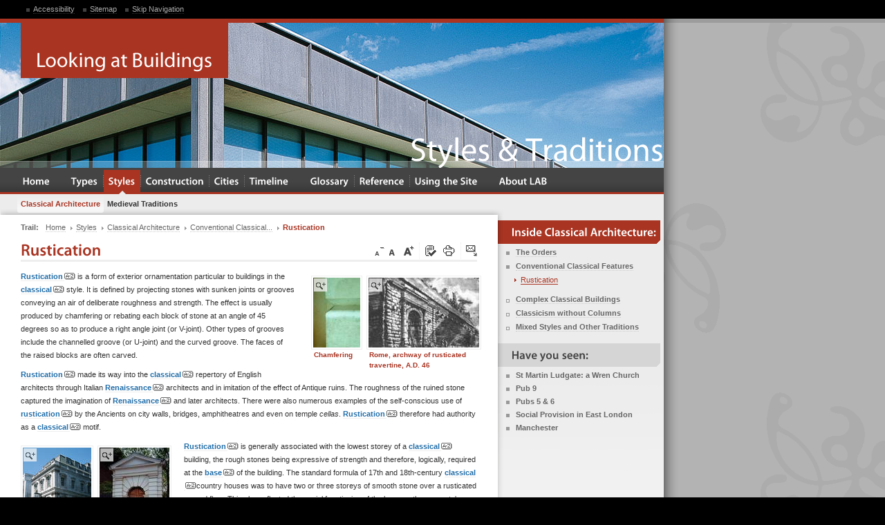

--- FILE ---
content_type: text/html; charset=utf-8
request_url: http://www.lookingatbuildings.org.uk/styles/classical/features/rustication.html
body_size: 25442
content:
<!DOCTYPE html PUBLIC "-//W3C//DTD XHTML 1.0 Transitional//EN" "http://www.w3.org/TR/xhtml1/DTD/xhtml1-transitional.dtd"><html xml:lang="en" lang="en" xmlns="http://www.w3.org/1999/xhtml"><head><meta http-equiv="Content-Type" content="text/html; charset=utf-8" /><!-- Design and development by qedStudio--><!--
	This website is powered by TYPO3 - inspiring people to share!
	TYPO3 is a free open source Content Management Framework initially created by Kasper Skaarhoj and licensed under GNU/GPL.
	TYPO3 is copyright 1998-2013 of Kasper Skaarhoj. Extensions are copyright of their respective owners.
	Information and contribution at http://typo3.org/
--><base href="http://www.lookingatbuildings.org.uk/" /><meta name="generator" content="TYPO3 4.7 CMS" /><meta name="keywords" content="rustication, classical, stone, rusticated, stones, architects, ornament, building, buildings, banded, effect, renaissance, houses, garden, grooves, blocks, imitation, gibbs, faces, expressing, level, floor, columns, lowest, formula, blocked, groove, surrounds, examples, gateways" /><meta name="abstract" content="Looking at Buildings: from the Pevsner Architectural Guides. An introduction to understanding and exploring the built environment and architecture of all periods and styles with pages on architectural history, styles, traditions, buildings, materials and techniques, city guides, and educational features including a glossary and database of architects." /><link rel="stylesheet" type="text/css" href="typo3temp/compressor/setup-f416f3485b7c2845f703b3c01218022a.css?1517771109" media="screen" /><link rel="stylesheet" type="text/css" href="typo3temp/compressor/core-3f50de467038534b68fb05b073e66120.css?1517771109" media="screen" /><title>Looking at Buildings: &nbsp;Rustication</title><!--[if IE 7]><link rel="stylesheet" type="text/css" href="fileadmin/templates/Assets/p/02/c/msie.7.css" media="screen" /><![endif]--><!--[if IE 8]><link rel="stylesheet" type="text/css" href="fileadmin/templates/Assets/p/02/c/msie.8.css" media="screen" /><![endif]--><link rel="stylesheet" type="text/css" href="fileadmin/templates/Assets/p/02/c/print.css" media="print" /><meta name="SKYPE_TOOLBAR" content="SKYPE_TOOLBAR_PARSER_COMPATIBLE" /><script type="text/javascript">
	/*<![CDATA[*/
<!--
function openPic(url,winName,winParams)	{	//
		var theWindow = window.open(url,winName,winParams);
		if (theWindow)	{theWindow.focus();}
	}

// -->
	/*]]>*/
</script></head><body id="t1"><div id="gw" class="p273 rl8"><div class="w"><div id="hs"><div class="ut"><div class="w"><ul><li><a href="site/accessibility.html" title="Information about the accessibility features of this website">Accessibility</a></li><li><a href="site/sitemap.html" title="View a map of all the pages on the website">Sitemap</a></li><li class="ix"><a href="styles/classical/features/rustication.html#cs" title="Screen reader users: jump down to the page content">Skip Navigation</a></li></ul></div></div></div><div id="bs"><div class="gx">&nbsp;</div><img src="fileadmin/images/graphics/005.jpg" width="960" height="210" alt="" /><h1 title="Looking at Buildings"><a href="/" title="Return to the Looking at Buildings homepage">Looking at Buildings</a></h1><h2 title="Styles &amp; Traditions">Styles & Traditions</h2></div><div id="ns"><ul class="gn"><li class="rl220"><a href="index.html" title="Link to section: Home "><b>Home</b></a></li><li class="rl10"><a href="types.html" title="Link to section: Building Types "><b>Types</b></a></li><li class="s1 rl8"><a href="styles.html" title="Link to section: Styles &amp; Traditions (contains the current page ) "><b>Styles</b></a></li><li class="rl9"><a href="construction.html" title="Link to section: Materials &amp; Construction "><b>Construction</b></a></li><li class="rl5"><a href="cities.html" title="Link to section: Cities "><b>Cities</b></a></li><li class="rl42"><a href="timeline.html" title="Link to section: Timeline "><b>Timeline</b></a></li><li class="rl44"><a href="glossary/introduction.html" title="Link to section: Glossary "><b>Glossary</b></a></li><li class="rl6"><a href="reference.html" title="Link to section: Reference "><b>Reference</b></a></li><li class="rl215"><a href="site/getting-started.html" title="Link to section: Using the Site "><b>Using the Site</b></a></li><li class="ix rl221"><a href="about/who-we-are.html" title="Link to section: About Looking at Buildings "><b>About LAB</b></a></li></ul><ul class="ln"><li class="s1"><a href="styles/classical.html" title="Link to: Classical Architecture (contains subpages) "><i><b>Classical Architecture</b></i></a></li><li class="s3"><a href="styles/medieval.html" title="Link to: Medieval Traditions (contains subpages) "><i><b>Medieval Traditions</b></i></a></li></ul></div><div id="cs" class="cg"><div class="m"><div class="c c1"><div class="sn"><h3>Trail:</h3><ul><li><a href="index.html" title="Back to: Home"><b>Home</b></a></li><li><a href="styles.html" title="Back to: Styles"><b>Styles</b></a></li><li><a href="styles/classical.html" title="Back to: Classical Architecture"><b>Classical Architecture</b></a></li><li><a href="styles/classical/features.html" title="Back to: Conventional Classical Features"><b>Conventional Classical...</b></a></li><li class="ix"><strong title="Rustication (the current page)">Rustication</strong></li></ul></div><ul class="ut"><li class="i1"><a href="styles/classical/features/rustication.html?size=0&amp;cHash=b8ce6c36b9a6bd3bcb2a5b38eccfebbe" rel="nofollow" accesskey="D" tabindex="3" title="Decrease the size of text on this page"><b>a</b></a></li><li class="i2"><a href="/styles/classical/features/rustication.html" rel="nofollow" accesskey="R" title="Reset the size of the text to the default"><b>a</b></a></li><li class="i3"><a href="styles/classical/features/rustication.html?size=1&amp;cHash=775f391221287818948b1fc6eddcaf43" rel="nofollow" accesskey="I" tabindex="2" title="Increase the size of text on this page"><b>a</b></a></li><li class="i4"><a href="styles/classical/features/rustication/hivis.html" rel="nofollow" accesskey="T" title="Switch to a high contrast, text-only version of the website, designed to be easily readible"><b><i>High Contrast, Text-Only Version</i></b></a></li><li class="i5"><a href="styles/classical/features/rustication/print.html" rel="nofollow" accesskey="P" title="Switch to a printer-friendly version of this page and send the page to your printer (opens in a new window)"><b><i>Printer Friendly Version</i></b></a></li><li class="ix"><a href="site/email-a-friend.html?tipUrl=http%3A%2F%2Fwww.lookingatbuildings.org.uk%2Fstyles%2Fclassical%2Ffeatures%2Frustication.html%3Ftx_contagged%255Bsource%255D%3Ddefault%26tx_contagged%255Buid%255D%3D847">Click here to tip a friend about this page</a></li></ul><h1>Rustication</h1><div class="ct"><!--TYPO3SEARCH_begin--><a id="c190" class="s0"></a><div class="im im1"><div class="b1"><div class="w" style="width:240px"><dl class=" i1" style="width:68px;"><dt><a href="typo3temp/pics/c_8dab2c405a.jpg" title="Chamfering" class="g4"><b>Click to enlarge</b><img src="typo3temp/pics/c_14b98295aa.jpg" width="68" height="101" alt="" title="Chamfering" /></a></dt><dd><strong>Chamfering</strong></dd></dl><dl class=" ix" style="width:160px;"><dt><a href="typo3temp/pics/c_ef95b6ea2d.jpg" title="Rome, archway of rusticated travertine, A.D. 46" class="g4"><b>Click to enlarge</b><img src="typo3temp/pics/c_21e172c30d.jpg" width="160" height="101" alt="" title="Rome, archway of rusticated travertine, A.D. 46" /></a></dt><dd><strong>Rome, archway of rusticated travertine, A.D. 46</strong></dd></dl></div></div><div class="b2"><p><dfn><a href="#default_1099" title="Read a glossary definition of the term: Rustication">Rustication<b>Glossary Term</b></a></dfn> is a form of exterior ornamentation particular to buildings in the <dfn><a href="#default_518" title="Read a glossary definition of the term: classical">classical<b>Glossary Term</b></a></dfn> style. It is defined by projecting stones with sunken joints or grooves conveying an air of deliberate roughness and strength. The effect is usually produced by chamfering or rebating each block of stone at an angle of 45 degrees so as to produce a right angle joint (or V-joint). Other types of grooves include the channelled groove (or U-joint) and the curved groove. The faces of the raised blocks are often carved. </p><p><dfn><a href="#default_1099" title="Read a glossary definition of the term: Rustication">Rustication<b>Glossary Term</b></a></dfn> made its way into the <dfn><a href="#default_518" title="Read a glossary definition of the term: classical">classical<b>Glossary Term</b></a></dfn> repertory of English architects through Italian <dfn><a href="#default_1057" title="Read a glossary definition of the term: Renaissance">Renaissance<b>Glossary Term</b></a></dfn> architects and in imitation of the effect of Antique ruins. The roughness of the ruined stone captured the imagination of <dfn><a href="#default_1057" title="Read a glossary definition of the term: Renaissance">Renaissance<b>Glossary Term</b></a></dfn> and later architects. There were also numerous examples of the self-conscious use of <dfn><a href="#default_1099" title="Read a glossary definition of the term: rustication">rustication<b>Glossary Term</b></a></dfn> by the Ancients on city walls, bridges, amphitheatres and even on temple <em>cellas</em>. <dfn><a href="#default_1099" title="Read a glossary definition of the term: Rustication">Rustication<b>Glossary Term</b></a></dfn> therefore had authority as a <dfn><a href="#default_518" title="Read a glossary definition of the term: classical">classical<b>Glossary Term</b></a></dfn> motif. </p></div></div><a id="c192" class="s0"></a><div class="im im2"><div class="b1"><div class="w" style="width:212px"><dl class=" i1" style="width:99px;"><dt><a href="typo3temp/pics/A_4a54ad0c43.jpg" title="London, Atlas Insurance, Cheapside" class="g4"><b>Click to enlarge</b><img src="typo3temp/pics/A_9d2bfa24d3.jpg" width="99" height="140" alt="" title="London, Atlas Insurance, Cheapside" /></a></dt><dd><strong>London, Atlas Insurance, Cheapside</strong></dd></dl><dl class=" ix" style="width:101px;"><dt><a href="typo3temp/pics/i_f7730b8059.jpg" title="Rustication, Tuscan Order" class="g4"><b>Click to enlarge</b><img src="typo3temp/pics/i_6262b6968a.jpg" width="101" height="140" alt="" title="Rustication, Tuscan Order" /></a></dt><dd><strong>Rustication, Tuscan Order</strong></dd></dl></div></div><div class="b2"><p><dfn><a href="#default_1099" title="Read a glossary definition of the term: Rustication">Rustication<b>Glossary Term</b></a></dfn> is generally associated with the lowest storey of a <dfn><a href="#default_518" title="Read a glossary definition of the term: classical">classical<b>Glossary Term</b></a></dfn> building, the rough stones being expressive of strength and therefore, logically, required at the <dfn><a href="#default_77" title="Read a glossary definition of the term: base">base<b>Glossary Term</b></a></dfn> of the building. The standard formula of 17th and 18th-century <dfn><a href="#default_518" title="Read a glossary definition of the term: classical">classical<b>Glossary Term</b></a></dfn> country houses was to have two or three storeys of smooth stone over a rusticated ground floor. This also reflected the social functioning of the houses: the servants' quarters were behind the rusticated level while the owners' rooms were above. The same formula was used for commercial buildings, even though the division of functions was necessarily different. </p><p><dfn><a href="#default_1099" title="Read a glossary definition of the term: Rustication">Rustication<b>Glossary Term</b></a></dfn> was associated by <dfn><a href="#default_1057" title="Read a glossary definition of the term: Renaissance">Renaissance<b>Glossary Term</b></a></dfn> architects with the simplest of <dfn><a href="#default_518" title="Read a glossary definition of the term: classical">classical<b>Glossary Term</b></a></dfn> <dfn><a href="#default_921" title="Read a glossary definition of the term: Orders">Orders<b>Glossary Term</b></a></dfn>, the <dfn><a href="#default_1283" title="Read a glossary definition of the term: Tuscan">Tuscan<b>Glossary Term</b></a></dfn> <dfn><a href="#default_920" title="Read a glossary definition of the term: Order">Order<b>Glossary Term</b></a></dfn>. In his <dfn><a href="#default_968" title="Read a glossary definition of the term: Piazza">Piazza<b>Glossary Term</b></a></dfn> at Covent Garden, Inigo Jones has shown how <dfn><a href="#default_1099" title="Read a glossary definition of the term: rustication">rustication<b>Glossary Term</b></a></dfn> made possible and also considerably enriched the use of the <dfn><a href="#default_1283" title="Read a glossary definition of the term: Tuscan">Tuscan<b>Glossary Term</b></a></dfn> <dfn><a href="#default_920" title="Read a glossary definition of the term: Order">Order<b>Glossary Term</b></a></dfn> on a grand scale. Inigo Jones's source was the Antique <dfn><a href="#default_1085" title="Read a glossary definition of the term: Roman">Roman<b>Glossary Term</b></a></dfn> amphitheatre at Verona. </p></div></div><a id="c194" class="s0"></a><div class="im im1"><div class="b1"><div class="w" style="width:240px"><dl class=" i1" style="width:111px;"><dt><a href="typo3temp/pics/s_1e90f0fa58.jpg" title="Rustication, St Paul's" class="g4"><b>Click to enlarge</b><img src="typo3temp/pics/s_e7c84ca92f.jpg" width="111" height="75" alt="" title="Rustication, St Paul's" /></a></dt><dd><strong>Rustication, St Paul's</strong></dd></dl><dl class=" ix" style="width:117px;"><dt><a href="typo3temp/pics/b_ada8087344.jpg" title="Banded rustication" class="g4"><b>Click to enlarge</b><img src="typo3temp/pics/b_2131aa17ba.jpg" width="117" height="75" alt="" title="Banded rustication" /></a></dt><dd><strong>Banded rustication</strong></dd></dl></div></div><div class="b2"><p>But for all its general associations with the lowest level of a <dfn><a href="#default_518" title="Read a glossary definition of the term: classical">classical<b>Glossary Term</b></a></dfn> building, there are many examples of major buildings where <dfn><a href="#default_1099" title="Read a glossary definition of the term: rustication">rustication<b>Glossary Term</b></a></dfn> is used to ornament the whole facade. In buildings such as St Paul's Cathedral, <dfn><a href="#default_1099" title="Read a glossary definition of the term: rustication">rustication<b>Glossary Term</b></a></dfn> is conceived of as a sober ornament capable of dressing a facade with monumentality and of expressing the 'mass' of the building. </p><p>John Vanbrugh (1664-1726) is famous for expressing the mass of masonry even more forcibly by using <dfn><a href="#default_65" title="Read a glossary definition of the term: banded rustication">banded rustication<b>Glossary Term</b></a></dfn>, in which only the horizontal grooves are emphasized. At Belnheim Palace, he juxtaposes blocks of <dfn><a href="#default_65" title="Read a glossary definition of the term: banded rustication">banded rustication<b>Glossary Term</b></a></dfn> with strong vertical elements such as giant columns. </p></div></div><a id="c196" class="s0"></a><div class="im im1"><div class="b1"><dl class=" csc-textpic-last" style="width:120px;"><dt><a href="typo3temp/pics/y_bf2ed4ee6f.jpg" title="Rustication, York Water Gate" class="g4"><b>Click to enlarge</b><img src="typo3temp/pics/y_172906ea9f.jpg" width="120" height="88" alt="" title="Rustication, York Water Gate" /></a></dt><dd><strong>Rustication, York Water Gate</strong></dd></dl></div><div class="b2"><p>Individual architectural motifs are also frequently rusticated. <dfn><a href="#default_107" title="Read a glossary definition of the term: Blocked">Blocked<b>Glossary Term</b></a></dfn> or banded columns are often used to emphasise entrances. They are also characteristic of rusticated garden gateways. <dfn><a href="#default_107" title="Read a glossary definition of the term: Blocked">Blocked<b>Glossary Term</b></a></dfn> <dfn><a href="#default_38" title="Read a glossary definition of the term: architrave">architrave<b>Glossary Term</b></a></dfn> surrounds were made popular in England by James Gibbs (1682-1754) and are often referred to as Gibbs surrounds. Again, these were used to ornament the most important windows on the first floor of a house for example. </p><p>Three of the major types of carving are:</p><ul><li><b>Picked-work</b> or a simple chiselling or chipping of the stone surface to produce a general rough effect</li><li><b><dfn><a href="#default_1295" title="Read a glossary definition of the term: Vermiculation">Vermiculation<b>Glossary Term</b></a></dfn></b> or the carving of stones with sinuous lines in imitation of the tracks left by worms (there are many variants of this type)</li><li><b><dfn><a href="#default_700" title="Read a glossary definition of the term: Frost-work">Frost-work<b>Glossary Term</b></a></dfn> (glaciation)</b> where the faces of the stones are sculpted with imitations of icicles and stalactites. This is the particular ornament of <dfn><a href="#default_518" title="Read a glossary definition of the term: classical">classical<b>Glossary Term</b></a></dfn> grottos, cascade houses and some garden gateways. </li></ul></div></div><a id="c198" class="s0"></a><div class="im im5"><div class="b1"><div class="w" style="width:449px"><dl class=" i1" style="width:226px;"><dt><a href="typo3temp/pics/s_efcad8621e.jpg" title="Rustication, vermiculation" class="g4"><b>Click to enlarge</b><img src="typo3temp/pics/s_eb6280bbcb.jpg" width="226" height="150" alt="" title="Rustication, vermiculation" /></a></dt><dd><strong>Rustication, vermiculation</strong></dd></dl><dl class=" i-" style="width:102px;"><dt><a href="typo3temp/pics/f_096132959a.jpg" title="Frost-work (glaciation)" class="g4"><b>Click to enlarge</b><img src="typo3temp/pics/f_42ae9c213e.jpg" width="102" height="150" alt="" title="Frost-work (glaciation)" /></a></dt><dd><strong>Frost-work (glaciation)</strong></dd></dl><dl class=" ix" style="width:97px;"><dt><a href="typo3temp/pics/b_9d178bf2ca.jpg" title="Rustication, picked work" class="g4"><b>Click to enlarge</b><img src="typo3temp/pics/b_8954000121.jpg" width="97" height="150" alt="" title="Rustication, picked work" /></a></dt><dd><strong>Rustication, picked work</strong></dd></dl></div></div><div class="b2"></div></div><!--TYPO3SEARCH_end--></div><div class="rf"><h3><b>Glossary</b></h3><div class="tx-contagged-navlink"><a href="styles/classical/features/rustication.html">All</a></div><div class="tx-contagged-navlink"></div><dl class="tx-contagged-single"><dt>Lugged</dt><dd>Type of term<strong>Definition (tool-tip)</dd><dd>Term<strong>Lugged</dd><dd>Alternative Terms<strong>-</dd><dd>Replaced with<strong>-</dd><dd>Short Description<strong>-</dd><dd>Long Description<strong>Of an <strong>architrave</strong> (a formalized lintel), with side projections at the top. Also called an <strong>eared architrave</strong>.</dd><dd>Images<strong><div class="tx-contagged-images"><div class="tx-contagged-singleimage"><a href="index.php?eID=tx_cms_showpic&amp;file=fileadmin%2Fimages%2Flugged.jpg&amp;md5=13646e409eaebb83076a0c9b8794c1efac3386d7&amp;parameters%5B0%5D=YTo0OntzOjU6IndpZHRoIjtzOjQ6IjUwMG0iO3M6NjoiaGVpZ2h0IjtzOjM6IjUw&amp;parameters%5B1%5D=MCI7czo3OiJib2R5VGFnIjtzOjI0OiI8Ym9keSBiZ0NvbG9yPSIjZmZmZmZmIj4i&amp;parameters%5B2%5D=O3M6NDoid3JhcCI7czozNzoiPGEgaHJlZj0iamF2YXNjcmlwdDpjbG9zZSgpOyI%2B&amp;parameters%5B3%5D=IHwgPC9hPiI7fQ%3D%3D" onclick="openPic('http://www.lookingatbuildings.org.uk/index.php?eID=tx_cms_showpic&amp;file=fileadmin%2Fimages%2Flugged.jpg&amp;md5=13646e409eaebb83076a0c9b8794c1efac3386d7&amp;parameters%5B0%5D=YTo0OntzOjU6IndpZHRoIjtzOjQ6IjUwMG0iO3M6NjoiaGVpZ2h0IjtzOjM6IjUw&amp;parameters%5B1%5D=MCI7czo3OiJib2R5VGFnIjtzOjI0OiI8Ym9keSBiZ0NvbG9yPSIjZmZmZmZmIj4i&amp;parameters%5B2%5D=O3M6NDoid3JhcCI7czozNzoiPGEgaHJlZj0iamF2YXNjcmlwdDpjbG9zZSgpOyI%2B&amp;parameters%5B3%5D=IHwgPC9hPiI7fQ%3D%3D','bab98cb69c9ffa3a3ffd221bf438b92b','width=173,height=276,status=0,menubar=0'); return false;" target="thePicture"><img src="typo3temp/pics/l_2def929e39.jpg" width="122" height="200" alt="" title="Lugged" /></a></div><div class="tx-contagged-imagecaption"></div></div></dd><dd>See also<strong><br /><em>See also:<a href="styles/classical/features/rustication.html?tx_contagged%5Bsource%5D=default&amp;tx_contagged%5Buid%5D=38&amp;cHash=34cc4864a43ff6e09b7c85f176febd2d">Architrave</a></em></dd><dd>Term Language<strong>-</dd></dl><div class="tx-contagged-navlink"><a href="styles/classical/features/rustication.html">All</a></div><div class="tx-contagged-navlink"></div></div></div></div><div class="c c2"><div class="ln"><h3><b>Inside Classical Architecture:</b></h3><ul><li class="s3"><a href="styles/classical/the-orders.html" title="Link to: The Orders (contains subpages) "><i><b>The Orders</b></i></a></li><li class="s1"><a href="styles/classical/features.html" title="Link to: Conventional Classical Features (contains subpages) "><i><b>Conventional Classical Features</b></i></a><ul><li class="s4"><a href="styles/classical/features/rustication.html" title="Link to: Rustication (the current page) "><b>Rustication</b></a></li></ul></li><li class="rl35"><a href="styles/classical/complex-buildings.html" title="Link to: Complex Classical Buildings "><b>Complex Classical Buildings</b></a></li><li class="rl34"><a href="styles/classical/no-columns.html" title="Link to: Classicism without Columns "><b>Classicism without Columns</b></a></li><li class="ix rl33"><a href="styles/classical/mixed-styles.html" title="Link to: Mixed Styles and Other Traditions "><b>Mixed Styles and Other Traditions</b></a></li></ul></div><div class="cn"><h3><b>Have you seen:</b></h3><ul><li><a href="cities/london/st-martin-ludgate-a-wren-church.html" title="St Martin Ludgate: a Wren Church">St Martin Ludgate: a Wren Church</a></li><li><a href="cities/london/walks-and-tours/soho-a-pub-crawl/pub-9.html" title="Pub 9">Pub 9</a></li><li><a href="cities/london/walks-and-tours/soho-a-pub-crawl/pubs-5-6.html" title="Pubs 5 &amp; 6">Pubs 5 &amp; 6</a></li><li><a href="cities/london/walks-and-tours/social-provision-in-east-london.html" title="Social Provision in East London">Social Provision in East London</a></li><li><a href="cities/manchester.html" title="Explore Manchester">Manchester</a></li></ul></div></div></div><div id="fs"><div class="r1"><ul class="sn"></ul></div><div class="r2"><p>Last updated:&nbsp;Monday, 26th January 2009</p><h4 title="Looking at Buildings"><a href="/" title="Return to the Looking at Buildings homepage">Looking at Buildings</a></h4></div><div class="r3"><div class="g"><div class="u u1"><h4>Recently Updated:</h4><ul><li><a href="styles/classical/features/rustication.html" title="...">...</a></li></ul></div><div class="u u2"><h4>Website Tools</h4><ul><li><a href="site/sitemap.html" title="View a map of all the pages on the websited"><b>Sitemap</b></a></li><li><a href="site/index.html" title="A-Z index of content pages on the site"><b>Site Index</b></a></li><li><a href="site/search.html" title="Quickly find the content you are looking for"><b>Search</b></a></li><li><a href="glossary/introduction.html" title="A comprehensive, illustrated glossary of architectural terms"><b>Glossary</b></a></li></ul></div><div class="u u3"><h4>Help &amp; Info</h4><ul><li><a href="site/getting-started.html" title="A brief introduction to making the most of Looking at Buildings"><b>Getting Started</b></a></li><li><a href="site/accessibility.html" title="Information about the accessibility features of this website"><b>Accessibility</b></a></li><li><a href="about/feedback.html" title="Let us know if you spot a problem or can't find what you need"><b>Report a Problem</b></a></li><li><a href="about/contact-us.html" title="Find out how to get in touch"><b>Contact Us</b></a></li><li><a href="about/policy-documents/terms-and-conditions.html" title="Read the Terms and Conditions of usage"><b>Terms and Conditions</b></a></li></ul></div><div class="u ux"><h4>Supported by</h4><h5 class="i1"><a href="http://www.pevsner.co.uk/" title="Link to the Buildings Books Trust website (opens in a new window)" target="_blank">Buildings Books Trust</a></h5><h5 class="i2"><a href="http://www.hlf.org.uk/english" title="Link to the Heritage Lottery Fund website (opens in a new window)" target="_blank">Heritage Lottery Fund</a></h5><h5 class="ix"><label>Website by </label><a href="http://www.qedstudio.com" target="_blank" title="Website and content management system design and implementation by qedStudio. Click here to visit our website.">qedStudio</a></h5></div></div></div></div></div></div><div class="plugin_txdamlightbox_pi1"></div><script src="typo3temp/compressor/merged-6247c7282412ba60f2ee062fc25f33c8-559bc7f8cd756b811f5b3a834818d2bf.js?1517771109" type="text/javascript"></script><script type="text/javascript">
/*<![CDATA[*/
<!--
/*TS_inlineFooter*/
var gaJsHost=(("https:"==document.location.protocol)?"https://ssl.":"http://www.");document.write(unescape("%3Cscript src='"+gaJsHost+"google-analytics.com/ga.js' type='text/javascript'%3E%3C/script%3E"));try{var pageTracker=_gat._getTracker("UA-339626-9");pageTracker._trackPageview();}catch(err){}
// -->
/*]]>*/
</script></body></html>

--- FILE ---
content_type: text/css
request_url: http://www.lookingatbuildings.org.uk/typo3temp/compressor/setup-f416f3485b7c2845f703b3c01218022a.css?1517771109
body_size: 715
content:
body,div,dl,dt,dd,ul,ol,li,h1,h2,h3,h4,h5,h6,pre,form,fieldset,input,textarea,p,blockquote,th,td{line-height:1;margin:0;padding:0}
table{border-collapse:collapse;border-spacing:0}
fieldset,img{border:0}
address,caption,cite,code,dfn,th,var{font-style:normal;font-weight:normal}
ol,ul{list-style:none}
caption,th{text-align:left}
h1,h2,h3,h4,h5,h6{font-size:100%;font-weight:normal}
q:before,q:after{content:''}
abbr,acronym{border:0}
a{outline:none;text-decoration:none}
b{font-weight:normal}
i{font-style:normal}
.xr:after,.xl:after,.xb:after{content:".";display:block;height:0;visibility:hidden}
.xl:after{clear:left}
.xr:after{clear:right}
.xb:after{clear:both}
.xb,.xr,.xl{display:block;zoom:1}
a{outline:none}


--- FILE ---
content_type: text/css
request_url: http://www.lookingatbuildings.org.uk/typo3temp/compressor/core-3f50de467038534b68fb05b073e66120.css?1517771109
body_size: 22841
content:
body{background:#000;font:100% Verdana,Arial,Helvetica,sans-serif}
.c{_position:static}
.c,#t0 #ns,#cs,#fs,#fs *{position:relative}
.cg .c{float:right;width:240px}
.cg .m{float:left;margin-right:-240px}
.cg .m .c{margin-right:240px}
.cg .m .c{float:none;width:auto}
.j #hs .ut form .s1{left:5px;position:absolute;top:8px;z-index:1}
.m{width:100%}
#bs{border-top:6px solid #a93422;height:210px;overflow:hidden;position:relative;width:960px}
#bs .gx{background:url('../../fileadmin/templates/Assets/p/02/i/_a3.png') 0 -384px repeat-x;bottom:0;height:10px;position:absolute;width:960px;z-index:3}
#bs h1 a{background:#a93422 url('../../fileadmin/templates/Assets/p/02/i/_a0.png') 24px -1038px no-repeat;height:80px;left:30px;position:absolute;text-indent:-5000px;top:0;width:300px}
#t1 #bs h2{bottom:0;color:#fff;font:300%"Myriad Pro",Arial;height:46px;position:absolute;right:0;text-align:right;filter:alpha(opacity=50)}
#bs img{position:absolute;z-index:0}
#cs{background:#fff url('../../fileadmin/templates/Assets/p/02/i/_a1.png') 720px 0 repeat-y;min-height:300px;overflow:hidden;width:960px}
#cs .c1 .ct{color:#333;margin:0 30px}
#cs .c1 .ct .an{margin:0 0 0.8em 0;overflow:hidden}
#cs .c1 .ct .an li{background:none;float:left;margin:0 3px 0 0;padding:0}
#cs .c1 .ct .an li a{background:#f9f9f9;border:1px solid #e6e6e6;color:#666;float:left;line-height:normal;padding:1px 3px}
#cs .c1 .ct .an li a:hover{background:#efefef;border-color:#a93422;color:#a93422}
#cs .c1 .ct .an li.s1 b{background:#fff;border:0px none;color:#bbb;float:left;line-height:normal;padding:2px 4px}
#cs .c1 .ct .an li.s2 b{background:#ffeee3;border:1px solid #a93422;color:#a93422;float:left;line-height:normal;padding:1px 3px}
#cs .c1 .ct .ip li{background:none;float:left;font-size:70%;margin:0 3px 0 0;padding:0}
#cs .c1 .ct a{border-bottom:1px solid #eee;color:#a93422}
#cs .c1 .ct a:hover,#cs .sn li a:hover b,#cs .c2 .ln ul li.s2 a b,#cs .c2 .ln ul li.s2 a:hover b,#cs .c2 .ln ul li.s4 a b,#cs .c2 .ln ul li.s4 a:hover b,#cs .c2 .ln ul li.s3 .s4 a b,#cs .c2 .ln ul li.s1 .s4 a b{border-bottom:1px solid #a93422;color:#a93422}
#cs .c1 .ct dl dd h3{line-height:1.75em;font-size:100%}
#cs .c1 .ct dl dd p{font-size:100%;margin-bottom:0}
#cs .c1 .ct dl dt{color:#555;font-size:70%;font-weight:bold;line-height:1.75em}
#cs .c1 .ct h2{color:#226ea9;font:17px"Myriad Pro";font-weight:bold;margin:1.4em 0 0.4em 0}
#cs .c1 .ct h3{color:#226ea9;font:bold 70% Verdana;margin:1.0em 0 0.2em 0;text-transform:uppercase}
#cs .c1 .ct ol{list-style:lower-roman;margin:0 0 0.8em 25px}
#cs .c1 .ct ol li{color:#333;font-size:70%;line-height:1.75em;padding:0}
#cs .c1 .ct p{color:#333;font-size:70%;line-height:1.75em;margin:0 0 0.8em 0}
#cs .c1 .ct ul li li{font-size:100%}
#cs .c1 .ct ul li,#cs .c1 .ct dl dd{background:url('../../fileadmin/templates/Assets/p/02/i/_a0.png') -1575px -2083px no-repeat;color:#333;font-size:70%;line-height:1.75em;padding:0 0 0 25px}
#cs .c1 .ct ul,#cs .c1 .ct dl{margin:0 0 0.8em 0}
#cs .c1 .ct li li{font-size:100%}
#cs .c1 .in1{margin:0 0 0.8em 0;text-align:right}
#cs .c1 .in1 a{background:url('../../fileadmin/templates/Assets/p/02/i/_a0.png') 100% -1184px no-repeat;color:#226ea9;font-size:70%;padding:0 12px 0 0}
#cs .c1 .in1 a:hover{background-position:100% -1134px;border-color:#226ea9;color:#226ea9}
#cs .c1 .ip h3{color:#408cb3;font-size:70%;padding:0 0 0.6em 0}
#cs .c1 .ip li a{background:#f9f9f9;border:1px solid #e6e6e6;color:#226ea9;float:left;padding:0px 4px}
#cs .c1 .ip li a:hover{background:#efefef;border-color:#0079b9;color:#0079b9}
#cs .c1 .ip li.s1 b{background:#fff;border:0px none;color:#bbb;float:left;padding:1px 5px}
#cs .c1 .ip li.s2 b{background:#ffeee3;border:1px solid #a93422;color:#a93422;float:left;padding:0px 4px}
#cs .c1 .rf{background:url('../../fileadmin/templates/Assets/p/02/i/_a0.png') -1628px -1551px no-repeat;clear:both;margin:0.8em 30px;overflow:hidden;padding:1em 0 0 0}
#cs .c1 .rf dl dd{clear:right;margin:0 0 0 30px}
#cs .c1 .rf dl dd p{color:#666}
#cs .c1 .rf dl dt{clear:left;float:left;padding:0 7px 0 0}
#cs .c1 .rf dl dt a{border-bottom:1px solid #eed6d3;color:#226ea9;font-weight:bold}
#cs .c1 .rf dl dt,#cs .c1 .rf dl dd p{font-size:70%;line-height:1.75em}
#cs .c1 .rf h3{margin:0.4em 0 0.4em 0;overflow:hidden}
#cs .c1 .rf h3 a{background:url('../../fileadmin/templates/Assets/p/02/i/_a0.png') -814px -849px no-repeat;float:left;height:6px;margin:4px 0 0 5px;text-indent:-5000px;width:11px}
#cs .c1 .rf h3 a.s2{background-position:-814px -855px}
#cs .c1 .rf h3 a.s2:hover{background-position:-825px -855px}
#cs .c1 .rf h3 a:hover{background-position:-825px -849px}
#cs .c1 .rf h3 b{color:#226ea9;float:left;font-size:140%;font:17px"Myriad Pro"}
#cs .c1 .ut{float:right;overflow:hidden;padding:5px 27px 0 0}
#cs .c1 .ut .i1 a{background-position:5px -1454px}
#cs .c1 .ut .i1 a:hover{background-position:5px -1488px}
#cs .c1 .ut .i2 a{background-position:-34px -1454px}
#cs .c1 .ut .i2 a:hover{background-position:-34px -1488px}
#cs .c1 .ut .i2,#cs .c2 .ut .i1{width:13px}
#cs .c1 .ut .i3 a{background-position:-68px -1454px}
#cs .c1 .ut .i3 a:hover{background-position:-68px -1488px}
#cs .c1 .ut .i3,#cs .c1 .ut .i5{border-right:1px dotted #eee;padding:3px 6px 3px 4px}
#cs .c1 .ut .i4 a{background-position:-112px -1454px}
#cs .c1 .ut .i4 a:hover{background-position:-112px -1488px}
#cs .c1 .ut .i4,#cs .c1 .ut .ix{padding:3px 0 3px 3px}
#cs .c1 .ut .i5 a{background-position:-199px -1454px}
#cs .c1 .ut .i5 a:hover{background-position:-199px -1488px}
#cs .c1 .ut .ix a{background-position:-156px -1454px}
#cs .c1 .ut .ix a:hover{background-position:-156px -1488px}
#cs .c1 .ut a{background:url('../../fileadmin/templates/Assets/p/02/i/_a0.png') no-repeat;float:left;height:20px;margin:0;padding:0;text-indent:-5000px;width:20px}
#cs .c1 .ut a:hover{background:url('../../fileadmin/templates/Assets/p/02/i/_a0.png') no-repeat;border:0px none;height:20px;width:20px}
#cs .c1 .ut h3,#hs .ut form legend{display:none}
#cs .c1 .ut li{display:block;float:left;font-size:70%;margin:0 0 0 3px;padding:3px 0}
#cs .c1 dfn{font-weight:bold}
#cs .c1 dfn a{color:#226ea9 !important;padding-right:18px}
#cs .c1 dfn a b{position:absolute;text-indent:-9999px;width:18px}
#cs .c1 dfn a b{background:url('../../fileadmin/templates/Assets/p/02/i/_a0.png') 100% -693px no-repeat}
#cs .c1 dfn a:hover{border-bottom:1px solid #226ea9 !important;color:#226ea9 !important}
#cs .c1 dfn a:hover b{background:url('../../fileadmin/templates/Assets/p/02/i/_a0.png') 100% -723px no-repeat}
#cs .c1 h1{border-bottom:3px solid #eee;color:#a93422;font-size:150%;margin:6px 30px 12px 30px}
#cs .c2{background:url('../../fileadmin/templates/Assets/p/02/i/_a0.png') -1358px -540px no-repeat;min-height:577px}
#cs .c2 .cn{margin:0.8em 0 0 0;overflow:hidden}
#cs .c2 .cn h3{background:url('../../fileadmin/templates/Assets/p/02/i/_a1.png') -262px 0 repeat-y;margin:0 5px 0 0}
#cs .c2 .cn h3 b{background:url('../../fileadmin/templates/Assets/p/02/i/_a2.png') 100% 100% no-repeat;color:#444;display:block;display:block;font:17px"Myriad Pro";margin:0 0 3px 0;padding:10px 0 10px 20px}
.j #cs .c2 .cn h3 b{padding:10px 5px 7px 20px}
#cs .c2 .cn ul li a{background:url('../../fileadmin/templates/Assets/p/02/i/_a0.png') -802px -756px no-repeat;color:#666;display:block;font-size:70%;line-height:1.65em;padding:0px 4px 1px 26px;width:212px}
#cs .c2 .ln{margin:8px 0 0 0;overflow:hidden}
#cs .c2 .ln h3{background:url('../../fileadmin/templates/Assets/p/02/i/_a1.png') -497px 0 repeat-y;padding:0 5px 0 0}
#cs .c2 .ln h3 b{background:url('../../fileadmin/templates/Assets/p/02/i/_a2.png') 100% 100% no-repeat;color:#fff;display:block;display:block;font:17px"Myriad Pro";margin:0 0 3px 0;padding:10px 0 10px 20px}
.j #cs .c2 .ln h3 b{padding:10px 5px 7px 20px}
#cs .c2 .ln ul li a{background:url('../../fileadmin/templates/Assets/p/02/i/_a0.png') -1616px -1372px no-repeat;color:#666;display:block;font-size:70%;line-height:1;padding:0px 4px 1px 26px;width:212px}
#cs .c2 .ln ul li a b{border-bottom:1px dotted #ccc;font-weight:bold;line-height:1.75em}
#cs .c2 .ln ul li a:hover{background:url('../../fileadmin/templates/Assets/p/02/i/_a0.png') 12px -1180px no-repeat}
#cs .c2 .ln ul li a:hover b,#cs .c2 .ln ul li li.s2 li a:hover b{border-bottom:1px solid #333;color:#333}
#cs .c2 .ln ul li li a{padding:0px 4px 1px 33px;width:203px}
#cs .c2 .ln ul li li a b{font-weight:normal}
#cs .c2 .ln ul li li a,#cs .c2 .ln ul li.s3 li a,#cs .c2 .ln ul li.s1 li a,#cs .c2 .ln ul li.s2 li a{background:url('../../fileadmin/templates/Assets/p/02/i/_a0.png') 24px -576px no-repeat}
#cs .c2 .ln ul li li a:hover,#cs .c2 .ln ul li.s3 li a:hover,#cs .c2 .ln ul li.s1 li a:hover{background:url('../../fileadmin/templates/Assets/p/02/i/_a0.png') -1604px -524px no-repeat}
#cs .c2 .ln ul li li li a{padding:0px 4px 1px 42px;width:194px}
#cs .c2 .ln ul li li.s2 a,#cs .c2 .ln ul li li.s2 a:hover{background:url('../../fileadmin/templates/Assets/p/02/i/_a0.png') 23px -990px no-repeat}
#cs .c2 .ln ul li li.s2 li a,#cs .c2 .ln ul li li.s3 li a,#cs .c2 .ln ul li li.s1 li a{background:url('../../fileadmin/templates/Assets/p/02/i/_a0.png') -1595px -1653px no-repeat}
#cs .c2 .ln ul li li.s2 li a:hover,#cs .c2 .ln ul li li.s3 li a:hover,#cs .c2 .ln ul li li.s1 li a:hover{background:url('../../fileadmin/templates/Assets/p/02/i/_a0.png') -1595px -809px no-repeat}
#cs .c2 .ln ul li li.s3 a,#cs .c2 .ln ul li li.s1 a{background:url('../../fileadmin/templates/Assets/p/02/i/_a0.png') 23px -178px no-repeat}
#cs .c2 .ln ul li li.s3 a:hover,#cs .c2 .ln ul li li.s1 a:hover{background:url('../../fileadmin/templates/Assets/p/02/i/_a0.png') -1605px -609px no-repeat}
#cs .c2 .ln ul li,#cs .c2 .cn ul li{line-height:1}
#cs .c2 .ln ul li.s2 a{background:url('../../fileadmin/templates/Assets/p/02/i/_a0.png') -1616px -261px no-repeat}
#cs .c2 .ln ul li.s2 li a b,#cs .sn li a b{border-bottom:1px dotted #ccc;color:#666}
#cs .c2 .ln ul li.s3 .s4 a,#cs .c2 .ln ul li.s1 .s4 a,#cs .c2 .ln ul li.s1 .s4 a:hover,#cs .c2 .ln ul li.s3 .s4 a:hover{background:url('../../fileadmin/templates/Assets/p/02/i/_a0.png') 24px -905px no-repeat}
#cs .c2 .ln ul li.s3 a,#cs .c2 .ln ul li.s1 a{background:url('../../fileadmin/templates/Assets/p/02/i/_a0.png') -802px -756px no-repeat}
#cs .c2 .ln ul li.s3 a:hover,#cs .c2 .ln ul li.s1 a:hover,#cs .c2 .cn ul li a:hover{background:url('../../fileadmin/templates/Assets/p/02/i/_a0.png') -802px -365px no-repeat}
#cs .c2 .ln ul li.s4 a{background:url('../../fileadmin/templates/Assets/p/02/i/_a0.png') 13px -1361px no-repeat}
#cs .c2 .ln ul ul{margin:0 0 4px 0;padding:0 0 4px 0}
#cs .c2 .ln ul ul ul{margin:0;padding:0}
#cs .c2 .ln ul ul ul,#ns .gn li.i1,#ns .gn #p10,#ns .gn #p44,#ns .gn #p221,#ns .gn .rl10,#ns .gn .rl44,#ns .gn .rl221,#ns .gn .rl220{background:none}
#cs .im .b1 .w dl,#hs .ut .w ul li,#ns li{float:left}
#cs .im .b1 .w dl.ix,#cs .im .b1 .w dl.i-{margin:0 0 0 12px}
#cs .im .b1 dl dd{color:#777;font-size:60%;line-height:1.65em;padding:0 4px;background:none}
#cs .im .b1 dl dd strong{color:#a93422;display:block;font-weight:bold}
#cs .im .b1 dl dt{font-size:0;line-height:0}
#cs .im .b1 dl dt a{border:1px solid #eee;float:left;margin:4px 0 0 0;padding:2px;position:relative}
#cs .im .b1 dl dt a b{background:url('../../fileadmin/templates/Assets/p/02/i/_a4.png') 100% 100%;float:left;height:19px;left:3px;position:absolute;text-indent:-5000px;top:3px;width:19px}
#cs .im .b1 dl dt a:hover{border-color:#a93422}
#cs .im1 .b1{float:right;margin:4px 0 0.4em 24px}
#cs .im2 .b1{float:left;margin:4px 24px 0.4em 0}
#cs .im4 .b1 .w,#cs .im5 .b1 .w{margin:0 auto;overflow:hidden}
#cs .im4 .b1,#cs .im5 .b1{background:url('../../fileadmin/templates/Assets/p/02/i/_a0.png') -2650px 0px no-repeat;padding:1.6em 0 0 0}
#cs .im4,#cs .im5{background:url('../../fileadmin/templates/Assets/p/02/i/_a0.png') -2650px 100% no-repeat;margin-bottom:0.8em;padding:0 0 1em 0}
#cs .sn{overflow:hidden;padding:4px 30px 7px 30px}
#cs .sn h3{float:left;font-weight:bold;margin:0 5px 0 0;padding:9px 5px 3px 0px}
#cs .sn li{display:inline}
#cs .sn li a{background:url('../../fileadmin/templates/Assets/p/02/i/_a0.png') 100% 9px no-repeat;margin:0 5px 0 0;padding:0 5px 0 0}
#cs .sn li b,#cs .sn h3{color:#666;font-size:70%;margin:0 5px 0 0}
#cs .sn li.ix strong{color:#a93422;font-size:70%;font-weight:bold}
#cs .sn ul{float:left;overflow:hidden;padding:5px 0 3px 0px}
#fs .r1{background:#f9f9f9 url('../../fileadmin/templates/Assets/p/02/i/_a2.png') 714px 100% no-repeat;overflow:hidden;min-height:36px}
#fs .r1 a:hover b{color:#a93422}
#fs .r1 ul{background:url('../../fileadmin/templates/Assets/p/02/i/_a0.png') -1628px -183px no-repeat;overflow:hidden;padding:18px 270px 7px 30px}
#fs .r1 ul .i1 a:hover b{background-position:-1622px -1109px}
#fs .r1 ul .i1 b{background:url('../../fileadmin/templates/Assets/p/02/i/_a0.png') -1622px -1109px no-repeat;padding-left:17px}
#fs .r1 ul .ix a:hover b{background-position:100% -1425px}
#fs .r1 ul .ix b{background:url('../../fileadmin/templates/Assets/p/02/i/_a0.png') 100% -1296px no-repeat;margin-right:6px;padding-right:11px}
#fs .r1 ul li{background:url('../../fileadmin/templates/Assets/p/02/i/_a0.png') 0 100% no-repeat;float:left}
#fs .r1 ul li a{background:url('../../fileadmin/templates/Assets/p/02/i/_a0.png') 100% 100% no-repeat;float:left;font-size:70%}
#fs .r1 ul li a b{color:#777;float:left;font-weight:bold;padding:5px 8px 7px 8px}
#fs .r1 ul li.ix{float:right}
#fs .r2{background:#a93422 url('../../fileadmin/templates/Assets/p/02/i/_a0.png') -1628px -1026px no-repeat;border-right:5px solid #363636;position:relative}
#fs .r2 h4{height:20px;position:absolute;right:45px;top:0px;width:169px}
#fs .r2 h4 a{background:url('../../fileadmin/templates/Assets/p/02/i/_a0.png') -1628px -80px no-repeat;display:block;height:20px;text-indent:-5000px;width:169px}
#fs .r2 p{color:#eed6d3;font-size:70%;margin:0 0 0 30px;padding:10px 0 4px 0}
#fs .r2 p a{border-bottom:1px solid #bf6759;color:#eed6d3}
#fs .r2 p a:hover{border-color:#fff;color:#fff}
#fs .r3{background:#444444 url('../../fileadmin/templates/Assets/p/02/i/_a3.png') 0 0 repeat-x;padding:0 0 15px 0}
#fs .r3 .g{background:url('../../fileadmin/templates/Assets/p/02/i/_a0.png') 100% -1587px no-repeat;overflow:hidden;padding:20px 0 0 0}
#fs .r3 .u{float:left;margin:0 0 0 30px;width:200px}
#fs .r3 .u h4{border-bottom:1px solid #666;color:#ddd;font:17px"Myriad Pro";margin:0 0 7px 0;padding:0 0 3px 0}
#fs .r3 .u ul li{background:url('../../fileadmin/templates/Assets/p/02/i/_a0.png') 0 -1578px no-repeat;font-size:70%;line-height:1;padding:3px 0 3px 8px}
#fs .r3 .u ul li a{border-bottom:1px dotted #666;color:#ddd}
#fs .r3 .u ul li a:hover{border-bottom:1px solid #ddd;color:#fff}
#fs .r3 .u1 h4{background:url('../../fileadmin/templates/Assets/p/02/i/_a0.png') -814px -545px no-repeat;text-indent:-5000px}
#fs .r3 .u2 h4{background:url('../../fileadmin/templates/Assets/p/02/i/_a0.png') -814px -585px no-repeat;text-indent:-5000px}
#fs .r3 .u3 h4{background:url('../../fileadmin/templates/Assets/p/02/i/_a0.png') -814px -625px no-repeat;text-indent:-5000px}
#fs .r3 .ux h4{background:url('../../fileadmin/templates/Assets/p/02/i/_a0.png') -814px -665px no-repeat;text-indent:-5000px}
#fs .r3 .ux h5 a{display:block;float:left;margin-top:4px;text-indent:-5000px}
#fs .r3 .ux h5.i1 a{background:url('../../fileadmin/templates/Assets/p/02/i/_a0.png') 0 -359px no-repeat;height:60px;margin-right:20px;width:48px}
#fs .r3 .ux h5.i2{margin:0 0 6px 0;overflow:hidden;padding:0 0 6px 0}
#fs .r3 .ux h5.i2 a{background:url('../../fileadmin/templates/Assets/p/02/i/_a0.png') 0 -773px no-repeat;height:59px;width:122px}
#fs .r3 .ux h5.ix{border-top:1px solid #666;clear:both;color:#ddd;font-size:70%;line-height:1.65em;padding:0px 0 0 0}
#fs .r3 .ux h5.ix a{background:url('../../fileadmin/templates/Assets/p/02/i/_a0.png') -1628px -897px no-repeat;color:#ddd;display:inline;float:left;margin:0 0 0 5px;padding:3px 0 3px 21px;text-indent:0}
#fs .r3 .ux h5.ix a:hover{background-position:-1628px -923px;color:#eb6203}
#fs .r3 .ux h5.ix label{float:left;padding:3px 0 0 0}
#gw{background:url('../../fileadmin/templates/Assets/p/02/i/bg.png')}
#gw .w{background:url('../../fileadmin/templates/Assets/p/02/i/gwW.png') 960px 0 repeat-y}
#hs .g1{color:#a93422;left:-140px;position:absolute;top:5px}
#hs .g1 label{background:url('../../fileadmin/templates/Assets/p/02/i/hsG1Lbl.png') 0 58% no-repeat;font-weight:bold;padding:0 0 0 15px}
#hs .ut{background:#000 url('../../fileadmin/templates/Assets/p/02/i/_a3.png') 0 100% repeat-x;margin:0 0 -6px 0;position:relative}
#hs .ut .w{background:url('../../fileadmin/templates/Assets/p/02/i/hsUtW.png') 100% 100% no-repeat;overflow:hidden;padding:0 22px 6px 0;width:960px}
#hs .ut .w ul{float:left;line-height:1;margin:4px 0 3px 26px}
#hs .ut .w ul li{background:url('../../fileadmin/templates/Assets/p/02/i/_a0.png') 0 -1662px no-repeat;line-height:1;margin:0 0 0 12px;padding:0 0 4px 10px}
#hs .ut .w ul li a,#ns li a{border-bottom:1px dotted #333;color:#aaa;font-size:70%}
#hs .ut .w ul li a:hover{border-bottom:1px solid #888;color:#fff}
#hs .ut button{background:#333;border:0px none;color:#fff;cursor:pointer;font:11px Verdana,Arial,Helvetica,sans-serif;padding:3px 1px}
#hs .ut form{float:right;padding:3px 0 0 0;position:relative}
#hs .ut form label{color:#fff;display:block;font-size:70%}
#hs .ut form label.s2{margin:3px 0 0 -110px}
#hs .ut form:hover button{background:#888}
#hs .ut form:hover input{border-color:#888}
#hs .ut input{background:#000;border:1px solid #333;color:#fff;font:11px Verdana,Arial,Helvetica,sans-serif;margin:0;padding:3px 3px 3px 3px}
#hs label{float:left;margin:5px 5px 0 0}
#hs label.s1{margin:0}
#ns .gn{background:url('../../fileadmin/templates/Assets/p/02/i/nsGn.png') 0 100% repeat-x;border-top:3px solid #444;padding:0 25px}
#ns .gn li{background:url('../../fileadmin/templates/Assets/p/02/i/_a0.png') 0 -1266px no-repeat;padding:0 0 0 1px}
#ns .gn .rl10,#ns .gn .rl44,#ns .gn .rl221{margin-left:16px}
#ns .gn li a{border:0px none;color:#fff;float:left;font:15px"Myriad Pro";padding:10px 7px 10px 7px}
#ns .gn li a:hover,#ns .gn li.s1 a,#ns .gn li.s2 a,#ns .gn li.s4 a{background:#a93422 url('../../fileadmin/templates/Assets/p/02/i/_a5.png') 50% 100% no-repeat;color:#fff}
#ns .ln{background:#ececec url('../../fileadmin/templates/Assets/p/02/i/_a0.png') -593px 100% no-repeat;padding:0 25px}
#ns .ln li{float:left;margin:0 0 3px 0}
#ns .ln li a{border:0px none;color:#333;float:left;font:70% Verdana,Arial,Helvetica,sans-serif;text-transform:none}
#ns .ln li a b{float:left;font-weight:bold;padding:8px 5px 7px 5px}
#ns .ln li a:hover b,#ns .ln li.s1 a b,#ns .ln li.s2 a b,#ns .ln li.s4 a b{background:url('../../fileadmin/templates/Assets/p/02/i/_a0.png') 50% 0% no-repeat;color:#a93422}
#ns .ln li a:hover,#ns .ln li.s1 a,#ns .ln li.s2 a,#ns .ln li.s4 a{background:url('../../fileadmin/templates/Assets/p/02/i/_a5.png') 100% 100% no-repeat}
#ns .ln li:hover,#ns .ln li.s1,#ns .ln li.s2,#ns .ln li.s4{background:url('../../fileadmin/templates/Assets/p/02/i/_a5.png') 0 100% no-repeat}
#ns ul,#cs .c1 .ip,#cs .im .b1 dl dt a img{overflow:hidden}
#ns,#fs{background:#444;width:960px}
#t0 #bs h2{width:702px;height:102px;background:url('../../fileadmin/templates/Assets/p/02/i/t0H2.png') 0 0 no-repeat;text-indent:-5000px;position:absolute;right:0;bottom:0}
#t0 #bs{height:340px}
#t0 #cs{background:url('../../fileadmin/templates/Assets/p/02/i/t0Cs.png');min-height:150px}
#t0 #cs div{border-left:1px dotted #777;color:#fff;font-size:70%;padding:20px 0 0 10px;position:absolute;width:300px}
#t0 #cs div p{line-height:1.55em;margin-bottom:0.8em}
#t0 #cs div p a{color:#fff;border-bottom:1px dotted #fff}
#t0 #cs div p a:hover{border-bottom:1px solid #fff}
#t0 #cs div.tmp1{left:99px}
#t0 #cs div.tmp2{left:439px}
#t0 #fs{background:url('../../fileadmin/templates/Assets/p/02/i/t0Cs.png')}
#t0 #fs .r1{background:url('../../fileadmin/templates/Assets/p/02/i/_a2.png') 714px 100% no-repeat}
#t0 .w{overflow:hidden;position:relative}
#t0 .w img{position:absolute;top:0px;z-index:0}
.tx-contagged-browsebox td p{padding:0 8px 0 0 !important}
.tx-contagged-list dd{background:none !important;border-bottom:1px solid #eee;margin:0 0 0.8em 0 !important;overflow:hidden;padding:0 0 0.8em 0 !important}
.tx-contagged-list dd img{float:left;height:120px;margin:0 10px 0 0;overflow:hidden;width:120px}
.tx-contagged-list dd p{font-size:100% !important}
.tx-contagged-list dt{background:none;margin:0;padding:0}
#tooltip{background:url('../../fileadmin/templates/Assets/p/02/i/_a2.png') -246px 0 no-repeat;opacity:0.95;padding:12px 0 0 0;position:absolute;z-index:3000}
#tooltip .bd{background:url('../../fileadmin/templates/Assets/p/02/i/_a2.png') -587px 0 repeat-y;padding:0 15px;width:311px}
#tooltip .ft{background:url('../../fileadmin/templates/Assets/p/02/i/_a2.png') -928px 100% no-repeat;padding:0 0 12px 0}
#tooltip h3 a{color:#226ea9;font-size:70%;font-weight:bold;line-height:1.65em}
#tooltip h3,#tooltip div{margin:0}
#tooltip p{font-size:70%;line-height:1.65em}
#jquery-lightbox{left:0;line-height:0;position:absolute;text-align:center;top:0;width:100%;z-index:100}
#jquery-lightbox a img{border:none}
#jquery-overlay{height:500px;left:0;position:absolute;top:0;width:100%;z-index:90}
#lightbox-container-image{padding:10px}
#lightbox-container-image-box{background-color:#fff;height:250px;margin:0 auto;position:relative;width:250px}
#lightbox-container-image-box>#lightbox-nav{left:0}
#lightbox-container-image-data{color:#666;padding:0 10px}
#lightbox-container-image-data #lightbox-image-details{float:left;text-align:left;width:70%}
#lightbox-container-image-data-box{background-color:#fff;font:10px Verdana,Helvetica,sans-serif;line-height:1.4em;margin:0 auto;overflow:auto;padding:0 10px 0;width:100%}
#lightbox-image-details-caption{font-weight:bold}
#lightbox-image-details-currentNumber{clear:left;display:block;padding-bottom:1.0em}
#lightbox-loading{height:25%;left:0%;line-height:0;position:absolute;text-align:center;top:40%;width:100%}
#lightbox-nav{height:100%;left:0;position:absolute;top:0;width:100%;z-index:10}
#lightbox-nav a{outline:none}
#lightbox-nav-btnNext{float:right;right:0}
#lightbox-nav-btnPrev{float:left;left:0}
#lightbox-nav-btnPrev,#lightbox-nav-btnNext{display:block;height:100%;width:49%;zoom:1}
#lightbox-secNav-btnClose{float:right;padding-bottom:0.7em;width:66px}
#cs .c1 .ct .sch .is{}
#cs .c1 .ct .sch ol li{list-style-type:decimal}
#cs .c1 .ct .sch li p{margin:0}
#cs .c1 .ct .sch li h3,#cs .c1 .ct .sch li p{font-size:100%}
#cs .c1 .ct .sch li h3 a{text-transform:none}
#cs .c1 .ct .sch li .gx{display:block;width:48px;height:5px;background:#efefef;float:left;margin:8px 10px 0 0;padding:0}
#cs .c1 .ct .sch li .gx b{display:block;background-color:#a93422;color:#a93422;height:5px;overflow:hidden}
